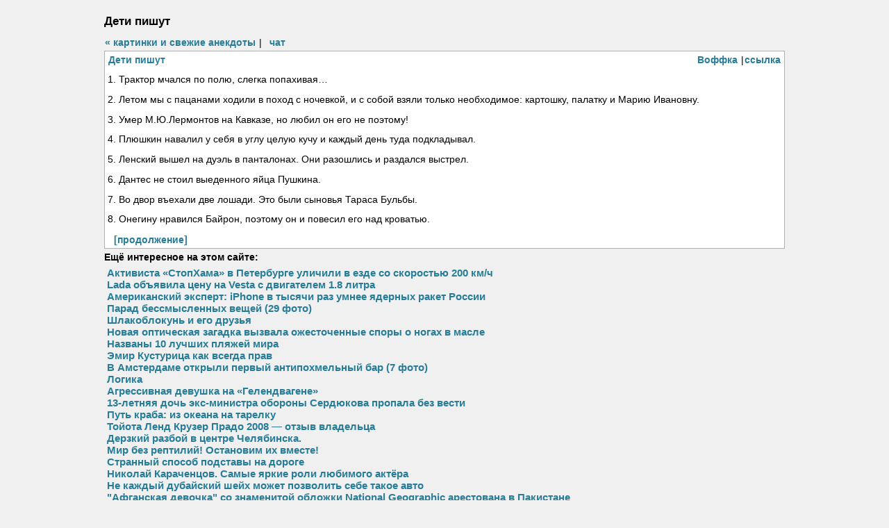

--- FILE ---
content_type: text/html
request_url: http://blevada.ru/item/8908017
body_size: 3797
content:
<!DOCTYPE HTML PUBLIC "-//W3C//DTD HTML 4.01 Transitional//EN">
<html><head>
<meta http-equiv="Content-Type" content="text/html; charset=UTF-8">
<title>Дети пишут - БЛЕВАДА</title>
<link rel="icon" href="/favicon.ico" type="image/x-icon">
<link rel="shortcut icon" href="/favicon.ico" type="image/x-icon">
<link rel="alternate" type="application/rss+xml" title="RSS" href="http://feeds.feedburner.com/blevada/KFAv">
<meta name="description" content="Свежие анекдоты со всего рунета!">
<meta name="keywords" content="свежие приколы анекдот картинки смешные истории видео игры юмор">
<link rel="stylesheet" href="/main.css?1" type="text/css">

</head><body class="item-page">
<div id="container">
	<div id="wrap">
		<div style="float:right">
	<script type="text/javascript">
<!--
var _acic={dataProvider:10};(function(){var e=document.createElement("script");e.type="text/javascript";e.async=true;e.src="https://www.acint.net/aci.js";var t=document.getElementsByTagName("script")[0];t.parentNode.insertBefore(e,t)})()
//-->
</script></div>

        <!-- Yandex.Metrika counter -->
        <script type="text/javascript">
            (function(m,e,t,r,i,k,a){
                m[i]=m[i]||function(){(m[i].a=m[i].a||[]).push(arguments)};
                m[i].l=1*new Date();
                for (var j = 0; j < document.scripts.length; j++) {if (document.scripts[j].src === r) { return; }}
                k=e.createElement(t),a=e.getElementsByTagName(t)[0],k.async=1,k.src=r,a.parentNode.insertBefore(k,a)
            })(window, document,'script','https://mc.yandex.ru/metrika/tag.js?id=104468607', 'ym');
            ym(104468607, 'init', {ssr:true, webvisor:true, clickmap:true, ecommerce:"dataLayer", accurateTrackBounce:true, trackLinks:true});
        </script>
        <noscript><div><img src="https://mc.yandex.ru/watch/104468607" style="position:absolute; left:-9999px;" alt="" /></div></noscript>
        <!-- /Yandex.Metrika counter -->

		<script type="text/javascript"><!-- // LiveInternet counter
		new Image().src = "http://counter.yadro.ru/hit?r"+escape(document.referrer)+((typeof(screen)=="undefined")?"":";s"+screen.width+"*"+screen.height+"*"+(screen.colorDepth?screen.colorDepth:screen.pixelDepth))+";u"+escape(document.URL)+";h"+escape(document.title.substring(0,80))+";"+Math.random();//-->
		</script>

		<h1 id=page_title>Дети пишут</h1>
				
<a href="http://blevada.ru/">« картинки и свежие анекдоты</a>
| <a style="padding: 2px 6px;" href="http://blevada.ru/chat">чат</a>

<br/>

<div style="clear: both; position: relative">

<div class="item" itemId="8908017">

<div class="source">
<noindex><a title="Сайт: Воффка" href="" target=_blank>Воффка</a> |</noindex><a rel="bookmark" title="Постоянная ссылка на этот пост" href="http://blevada.ru/item/8908017">ссылка</a>
</div>
<h3><a rel="bookmark" class="item_title" href="http://blevada.ru/item/8908017" title="Дети пишут">Дети пишут</a></h3>
<span class="item_body"><p>1. Трактор мчался по полю, слегка попахивая…</p>

<p>2. Летом мы с пацанами ходили в поход с ночевкой, и с собой взяли только необходимое: картошку, палатку и Марию Ивановну.</p>

<p>3. Умер М.Ю.Лермонтов на Кавказе, но любил он его не поэтому!</p>

<p>4. Плюшкин навалил у себя в углу целую кучу и каждый день туда подкладывал.</p>

<p>5. Ленский вышел на дуэль в панталонах. Они разошлись и раздался выстрел.</p>

<p>6. Дантес не стоил выеденного яйца Пушкина.</p>

<p>7. Во двор въехали две лошади. Это были сыновья Тараса Бульбы.</p>

<p>8. Онегину нравился Байрон, поэтому он и повесил его над кроватью.</p></span>
&nbsp;&nbsp;<noindex><a title="Продолжение на Воффка" target=_blank href="out/6383f7829f0f09dd552a4c9ea31b2157/aHR0cDovL3ZvZmZrYS5jb20vYXJjaGl2ZXMvMjAxNi8xMC8yNy8xMTMxMDIuaHRtbA">[продолжение]</a></noindex></div>
</div>

<h3>Ещё интересное на этом сайте:</h3><table width="100%"><tr valign=top><td>
<a href="/item/8908016">Активиста «СтопХама» в Петербурге уличили в езде со скоростью 200 км/ч</a><br><a href="/item/8908015">Lada объявила цену на Vesta с двигателем 1.8 литра</a><br><a href="/item/8908014">Американский эксперт: iPhone в тысячи раз умнее ядерных ракет России</a><br><a href="/item/8908013">Парад бессмысленных вещей (29 фото)</a><br><a href="/item/8908012">Шлакоблокунь и его друзья</a><br><a href="/item/8908011">Новая оптическая загадка вызвала ожесточенные споры о ногах в масле</a><br><a href="/item/8908010">Названы 10 лучших пляжей мира</a><br><a href="/item/8908009">Эмир Кустурица как всегда прав</a><br><a href="/item/8908008">В Амстердаме открыли первый антипохмельный бар (7 фото)</a><br><a href="/item/8908007">Логика</a><br><a href="/item/8908006">Агрессивная девушка на «Гелендвагене»</a><br><a href="/item/8908005">13-летняя дочь экс-министра обороны Сердюкова пропала без вести</a><br><a href="/item/8908004">Путь краба: из океана на тарелку</a><br><a href="/item/8908003">Тойота Ленд Крузер Прадо 2008 — отзыв владельца</a><br><a href="/item/8908002">Дерзкий разбой в центре Челябинска.</a><br><a href="/item/8908001">Мир без рептилий! Остановим их вместе!</a><br><a href="/item/8908000">Странный способ подставы на дороге</a><br><a href="/item/8907999"> Николай Караченцов. Самые яркие роли любимого актёра</a><br><a href="/item/8907998">Не каждый дубайский шейх может позволить себе такое авто</a><br><a href="/item/8907997">&quot;Афганская девочка&quot; со знаменитой обложки National Geographic арестована в Пакистане</a><br></td><td>



</td></tr></table>
<center><a href="http://blevada.ru/">« все анекдоты и картинки</a></center>
		<div style="float: right; position: relative">
			<noindex>
			<!-- Mail.ru --><a target="_top" rel="nofollow" href="http://top.mail.ru/jump?from=1875762"><img src="http://df.c9.bc.a1.top.mail.ru/counter?id=1875762;t=49" border="0" height="31" width="88" alt="Рейтинг@Mail.ru" /></a>
			<a href="/out/2ade021a1eee4eb9625389a116f73fed/aHR0cDovL3d3dy5saXZlaW50ZXJuZXQucnUvY2xpY2s" target="_blank"><img src="http://counter.yadro.ru/logo?17.3" title="просмотров за 24ч, посетители за 24ч и за сегодня" alt="" border="0" width="88" height="31"/></a>
			</noindex>
		</div>
	</div>
</div></body></html>

--- FILE ---
content_type: text/css
request_url: http://blevada.ru/main.css?1
body_size: 1247
content:
html, body { background-color: #f0f0f0; font-family: Tahoma,Arial; }
html.fullheight, body.fullheight { height: 100%; margin: 0; padding: 10px; overflow: hidden; }
html, body, p, td, th, input, select, textarea, button { font-size: 95%; }

body {
    max-width: 1000px;
    margin-left: auto;
    margin-right: auto;
    margin-top: 20px;
}

#container { padding: 0 10px; }
#wrap { position: relative;}

h1, .h1 {font-weight: bold; font-size: 120%; }
h2, .h2 {font-weight: bold; font-size: 110%; margin-top: 0; margin-bottom: 0.2em; }
h3, .h3 {font-weight: bold; font-size: 100%; margin-top: 0; margin-bottom: 0.2em;}

.gray {background-color: #e0e0e0;}
.graytext{color: #b0b0b0}
thead tr { background-color: #e0e0e0 }
thead tr td { font-weight: bold; }

tr.row2 {background-color: #e8e8e8;}

a img { border: none; }

td.ul { border-width: 0 0 1px 0; border-style: solid; border-color: #e0e0e0; }

.mainpage #page_title {display: inline; }

a {
    font-weight: bold;
    color: #277D98;
    text-decoration: none;
    border: 1px solid transparent;
}
a:hover {
    color: #195263;
    text-decoration: none;
    background-color: #fff;
    border: 1px dotted #195263;
}

td.caption {
    font-weight: bold;
}

.selected {
    background-color:#fefefe;
    padding: 0 2px 0 2px;
    border: solid 1px #e0e0e0;
}

.selectable {
	padding: 1px 3px 1px 3px;
}

hr { border-width: 1px 0 0 0;  border-color: black; border-style: solid}

div.calendar {
    background-color:#f4f4f4;
    margin-top: 10px;
    margin-bottom: 10px;
    padding: 4px;
    border: solid 1px #e0e0e0;
}

div.calendar div {
    padding: 4px;
}

#mainMenuID {
    width: 100%;
    background-color:#EFEBDE;
}

#frontTopLinks { margin-top: 5px; }

div.item {
    margin: 4px 0 4px 0;
    display: block;
    background-color: white;
    border: 1px solid #b0b0b0;
    padding: 4px;
    clear: both;
}

.switchLine {
    margin: 5px 0;
    line-height:1.8;
}
.switchLine a {
    padding: 2px;
}
a.selected {
    background-color:#277D98;
    color: #fff;
    border: solid 1px #195263;
}

div.stats {
    display: inline;
    font-size: 95%;
    color: #aaa;
}

.goRss { display: inline; }
.goRss a, .goRss a:hover { background: transparent; }

input, button, textarea { margin: 2px }

div.source {
    float: right;
    text-align: right;
}

#editorPanel {
    float: right;
    background-color: #a00;
    color: white;
    padding: 8px;
    font-weight: bold;
}
#editorPanel a { color: #ff0; background: transparent; text-decoration: underline; }
#editorPanel a:hover { color: #fa0; }

.rating { border: 1px solid #ddd; float: right; margin: 2px; }
.rating * { float: left; }
.rating .plus, .rating .minus {
    width: 14px;
    height: 14px;
    text-align:center;
    padding: 0;
    margin: 0;
    border: none;
    cursor: pointer;
}
.rating .plus { background: #dfd; }
.rating .minus { background: #fdd; }
.rating .value { min-width: 20px; text-align:center; }

.gdk_teaser {float: right; margin-bottom: 4px;}
.gdk_teaser:hover { background: transparent; float: right; margin-bottom: 4px;}

.fatbutton {font-size: 150%; text-align:center; display: inline-block; margin: 20px; padding: 10px 30px; border: 1px solid black; background:#FFC605;color: black;}
.fatbutton:hover{background: #FEEEBD;}